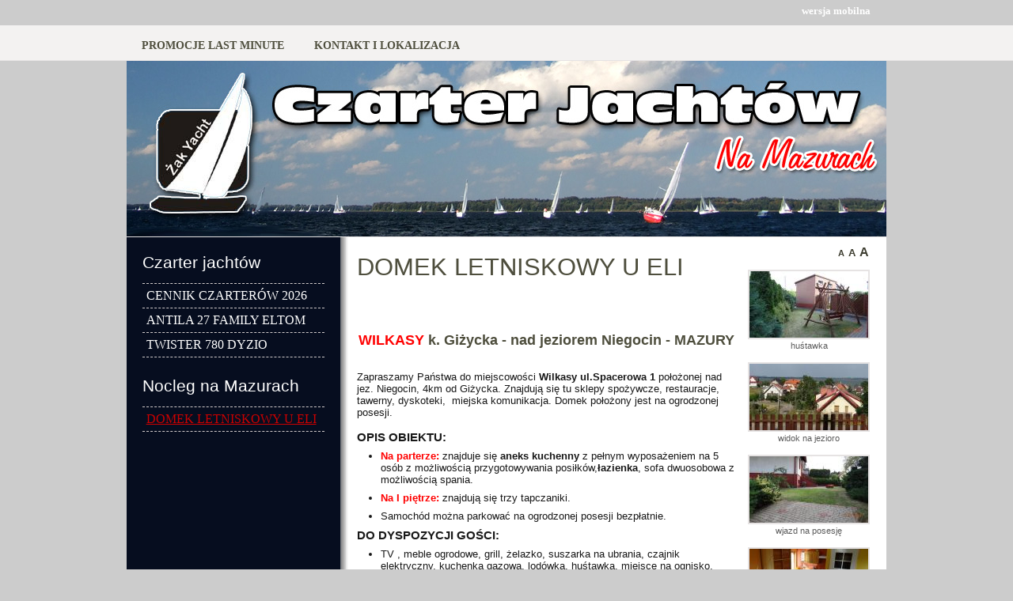

--- FILE ---
content_type: text/html; charset=utf-8
request_url: http://mazuryczartery.pl/?domek-letniskowy-u-eli,12
body_size: 4066
content:
<?xml version="1.0" encoding="utf-8"?>
<!DOCTYPE html PUBLIC "-//W3C//DTD XHTML 1.1//EN" "http://www.w3.org/TR/xhtml11/DTD/xhtml11.dtd">
<html xmlns="http://www.w3.org/1999/xhtml" xml:lang="pl">

<head>
  <title>Domek letniskowy do wynajęcia - Wilkasy k. Giżycka - MAZURY INFO PL - Czarter jachtów - Żak Yacht - Piękna Góra k. Giżycka - MAZURY.INFO.PL</title>
  <meta http-equiv="Content-Type" content="text/html; charset=utf-8" />
  <meta name="Description" content="Domek letniskowy do wynajęcia - Wilkasy k. Giżycka - MAZURY" />
  <meta name="Keywords" content="domek, letniskowy, mazury, wilkasy, giżycko, noclegi" />
  <meta name="Author" content="OpenSolution.org" />
  <meta http-equiv="Content-Style-Type" content="text/css" />

  <script type="text/javascript" src="core/common.js"></script>
  <script type="text/javascript" src="core/plugins.js"></script>
  <script type="text/javascript" src="core/prototype.lite.js"></script>
  <script type="text/javascript" src="core/moo.fx.js"></script>
  <script type="text/javascript" src="core/litebox-1.0.js"></script>
  <script type="text/javascript">
    <!--
    var cfBorderColor     = "#cabfbf";
    var cfLangNoWord      = "Wypełnij poprawnie wymagane pola";
    var cfLangMail        = "Podaj poprawny e-mail";
    var cfWrongValue      = "Podaj poprawną wartość";
    var cfToSmallValue    = "Zbyt mała wartość";
    var cfTxtToShort      = "Zbyt mało tekstu";
    var lbImage           = "Zdjęcie";
    var lbOf              = "z";
    AddOnload( initLightbox );
    //-->
  </script>

  <style type="text/css">@import "templates/default.css";</style></head>
<body>
<div class="skiplink"><a href="#content" accesskey="2">Pomiń nawigację</a></div>
<div id="container">
  <div id="head1">
    <div class="container">
      <div class="main">
        <ul id="menu1"><li class="lL"><a href="?wersja-mobilna,5" >wersja mobilna</a></li></ul>
      </div>
    </div>
  </div>
  <div id="head2">
    <div class="container">
      <div class="main">
        <ul id="menu2"><li class="l1"><a href="?promocje-last-minute,11" >PROMOCJE LAST MINUTE</a></li><li class="lL"><a href="?kontakt-i-lokalizacja,10" >KONTAKT I LOKALIZACJA</a></li></ul>
      </div>
    </div>
  </div>
  <div id="head3">
    <div class="container">
      <div class="main">
<!--         <div id="logo">
          <div id="title"><a href="?cennik-czarterow-2026,9" tabindex="1">MAZURY<span>.</span><strong>INFO<span>.</span>PL</strong></a></div>
          <div id="slogan">Czarter jachtów na Mazurach</div>
        </div> -->
        <div id="navipath"></div>
      </div>
    </div>
  </div>
  <div id="body">
    <div class="container">
      <div class="main">
        <div id="column2">
          <!-- additional column, hidden in styles -->
        </div>

        <div id="column">
          <div id="menu3"><div class="type">Czarter jachtów</div><ul><li class="l1"><a href="?cennik-czarterow-2026,9" >CENNIK CZARTERÓW 2026</a></li><li class="l2"><a href="?antila-27-family-eltom,17" >ANTILA  27 FAMILY   ELTOM</a></li><li class="lL"><a href="?twister-780-dyzio,14" >TWISTER 780  DYZIO</a></li></ul></div>
          <div id="menu3"><div class="type">Nocleg na Mazurach</div><ul><li class="lL"><a href="?domek-letniskowy-u-eli,12" class="selected">                                          DOMEK LETNISKOWY U ELI</a></li></ul></div>
        </div>
        <div id="content"><div id="page">
  <div class="tS"><a href="javascript:txtSize( 0 )" class="tS0">A</a> <a href="javascript:txtSize( 1 )" class="tS1">A</a> <a href="javascript:txtSize( 2 )" class="tS2">A</a></div>
  
  
  <ul class="imagesList" id="imagesList2"><li><a href="files/domek-letniskowy[12].jpg" rel="lightbox-page" title="huśtawka"><img src="files/150/domek-letniskowy[12].jpg" alt="huśtawka" /></a><div>huśtawka</div></li><li><a href="files/domek-letniskowy[14].jpg" rel="lightbox-page" title="widok na jezioro"><img src="files/150/domek-letniskowy[14].jpg" alt="widok na jezioro" /></a><div>widok na jezioro</div></li><li><a href="files/domek-letniskowy[11].jpg" rel="lightbox-page" title="wjazd na posesję"><img src="files/150/domek-letniskowy[11].jpg" alt="wjazd na posesję" /></a><div>wjazd na posesję</div></li><li><a href="files/domek-letniskowy[15].jpg" rel="lightbox-page" title="parter"><img src="files/150/domek-letniskowy[15].jpg" alt="parter" /></a><div>parter</div></li><li><a href="files/domek-letniskowy[16].jpg" rel="lightbox-page" title="parter"><img src="files/150/domek-letniskowy[16].jpg" alt="parter" /></a><div>parter</div></li><li><a href="files/domek-letniskowy[17].jpg" rel="lightbox-page" title="parter"><img src="files/150/domek-letniskowy[17].jpg" alt="parter" /></a><div>parter</div></li><li><a href="files/domek-letniskowy[18].jpg" rel="lightbox-page" title="łazienka"><img src="files/150/domek-letniskowy[18].jpg" alt="łazienka" /></a><div>łazienka</div></li><li><a href="files/domek-letniskowy[19].jpg" rel="lightbox-page" title="piętro"><img src="files/150/domek-letniskowy[19].jpg" alt="piętro" /></a><div>piętro</div></li><li><a href="files/domek-letniskowy[20].jpg" rel="lightbox-page" title="piętro"><img src="files/150/domek-letniskowy[20].jpg" alt="piętro" /></a><div>piętro</div></li></ul>
  <h1>                                          DOMEK LETNISKOWY U ELI</h1>
  <div class="content" id="pageDescription"><p><br />
&nbsp;</p>
<center>
<h1><b><font size="+1"><font color="#ff0000">WILKASY</font> k. Giżycka - nad   jeziorem Niegocin - MAZURY</font></b></h1>
</center>
<p>&nbsp;</p>
<p>Zapraszamy Państwa do miejscowości <b>Wilkasy</b> <strong>ul.Spacerowa 1</strong> położonej nad jez. Niegocin,   4km od Giżycka. Znajdują się tu sklepy spożywcze, restauracje, tawerny,   dyskoteki,&nbsp; miejska komunikacja. Domek położony jest na ogrodzonej   posesji. <br />
&nbsp;&nbsp;</p>
<h3>OPIS OBIEKTU:</h3>
<ul>
    <li><b><font color="#ff0000">Na parterze:</font></b> znajduje się <b>aneks   kuchenny </b>z pełnym wyposażeniem na 5 os&oacute;b z możliwością przygotowywania posiłk&oacute;w,<b>łazienka</b>, sofa dwuosobowa z   możliwością spania.&nbsp;</li>
    <li><b><font color="#ff0000">Na I piętrze:</font></b> znajdują się trzy   tapczaniki.&nbsp;</li>
    <li>Samoch&oacute;d można parkować na ogrodzonej posesji bezpłatnie.</li>
</ul>
<h3>DO DYSPOZYCJI GOŚCI:&nbsp;</h3>
<ul>
    <li>TV , meble ogrodowe, grill, żelazko, suszarka na ubrania, czajnik   elektryczny, kuchenka gazowa, lod&oacute;wka, huśtawka, miejsce na ognisko. Przy wejściu do domku jest <strong>&nbsp;wiata </strong>( 6x2,5m) co umożliwia spędzanie czasu na wolnym powietrzu w czasie deszczu.</li>
</ul>
<center>  </center>
<h3><b>OKOLICA:</b></h3>
<p><b>W Wilkasach </b>znajduje się<b> <span style="color: rgb(0, 0, 0);">Park Wodny</span> </b>( ok.350m od domku) z basenem, jacuzzi, minibasenem, zjeżdżalnią, rzeczką wodną, sauną parową i suchą, kręgielnią, ścianką wspinaczkową. <strong>Plażam gminna z amfiteratrem</strong>- ok.400m od domku. Na <strong>Ośrodku AZS</strong> ( ok. 400m od domku) znajdują się korty tenisowe, boisko do piłki plażowej, siłownia, wypożyczalnia kajak&oacute;w, rower&oacute;w wodnych, łodzi wiosłowych, wędkarskich, rower&oacute;w turystycznych i g&oacute;rskich.&nbsp;&nbsp; W pobliskim <strong>lesie </strong>(ok 250m od domku) znajdują się ścieżki piesze i rowerowe.</p>
<p><b>W pobliskim Giżycku</b> (ok.4km) w sezonie czekają na   Państwa liczne koncerty i imprezy plenerowe oraz port z kt&oacute;rego kursują statki wycieczkowe po szlaku   Wielkich Jezior. Do atrakcji pobliskiego Giżycka należą niewątpliwie <b><a href="http://mazury.info.pl/atrakcje/most-gizycko/index.html">Most   obrotowy</a></b> na kanale Łuczańskim, <b><a href="http://mazury.info.pl/atrakcje/twierdza-boyen/index.html">Twierdza   Boyen</a></b> oraz <b><a href="http://mazury.info.pl/atrakcje/gizycko-kosciol/index.html">koncerty   organowe</a></b> dla miłośnik&oacute;w muzyki klasycznej.&nbsp; Ponadto plaża miejska, gdzie odbywają się r&oacute;żnego rodzaju   imprezy. Wok&oacute;ł Giżycka znajduje się wiele wysp, szlak&oacute;w kajakowych, rowerowych i   żeglownych. <b><font color="#660000">Mikołajki</font></b> (ok.20km) - <b><a href="http://mazury.info.pl/atrakcje/mikolajki/index.html">wioska   żeglarska</a></b>, tropikana w Hotelu Gołębiewski. <b><font color="#660000">Kętrzyn</font></b> (ok.20km) - była <b><a href="http://mazury.info.pl/gierloz/index.html">Kwatera Hitlera - Wilczy   Szaniec</a> </b>w Gierłoży, zamek krzyżacki, katedra. W okolicy są też <b><a href="http://mazury.info.pl/atrakcje">inne atrakcje</a></b>. <br />
Jednak to za   piękno natury tak wiele turyst&oacute;w kocha Mazury. Czas tu spędzony gwarantuje   odnowę r&oacute;wnowagi duchowej, spok&oacute;j i relaks. Wypoczynek nad jeziorami pozwoli   wypocząć od cywilizacji. Szczeg&oacute;lnie w państwa pamięci utkwią przepiękne   wschody i zachody Słońca. <br />
&nbsp;</p>
<p>&nbsp;</p>
<center> </center>  <center>  </center>
<p>&nbsp;</p>
<h3>DOJAZD</h3>
<hr size="1" width="550" />
<center>
<table cellspacing="0" cellpadding="5" bgcolor="#ffcc33" border="0" width="550">
    <tbody>
        <tr>
            <td><center><b><font face="Arial,Helvetica"><font size="-1"><a href="http://mapa.szukacz.pl/?x=679183&amp;y=686556&amp;m=Wilkasy&amp;w=warmi%f1sko%2dmazurskie&amp;p=gi%bfycki&amp;g=Gi%bfycko&amp;z=3">KLIKNIJ,   ABY ZOBACZYĆ DOJAZD DO MIEJSCOWOŚCI   WILKASY</a></font></font></b></center></td>
        </tr>
    </tbody>
</table>
</center>  <hr size="1" width="550" />
<h3>CENY:</h3>
<ul>
    <li>200zł/doba za cały domek</li>
</ul>
<h3>KONTAKT:</h3>
<p><b>Elżbieta Żakiewicz</b> <br />
11-500 Giżycko, Wilkasy <br />
ul.   Spacerowa 1 &nbsp;<br />
tel.kom. 608 382 859 <br />
e-mail:   <font color="#000000"><a href="mailto:zakiewicz_yacht@wp.pl.">zakiewicz_yacht@wp.pl</a></font>&nbsp;</p></div>
  
  
  
  
</div><div id="options"><div class="print"><a href="javascript:window.print();">drukuj</a></div><div class="back"><a href="javascript:history.back();">&laquo; powrót</a></div></div>
        </div>
      </div>
    </div>
  </div>
  <div id="foot">
    <div class="container">
      <div class="main">
        <div id="copy">Copyright © 2011 <a href='http://mazury.info.pl'>mazury.info.pl</a></div>
        <!--
          LICENSE REQUIREMENTS - DONT DELETE/HIDE LINK "CMS by Quick.Cms" TO www.OpenSolution.org
        -->
        <div class="foot" id="powered"><a href="http://opensolution.org/">CMS by Quick.Cms</a></div>
      </div>
    </div>
  </div>
  <div class="clear">&nbsp;</div>
</div>

</body>
</html>

--- FILE ---
content_type: text/css
request_url: http://mazuryczartery.pl/templates/default.css
body_size: 2547
content:
/*
Quick.Cms default stylesheet
*/
@import url( 'plugins.css' );

/* GLOBAL STYLES */
body,h1,h2,h3,h4,h5,h6,p,form,fieldset,img,ul{margin:0;padding:0;border:0;}
body,table{background-color:#fff;color:#181818;font-size:0.75em;font-family:Arial, Helvetica, sans-serif;}

body{padding:0;background:#cccccc url('img/bg.gif') repeat-x left top;text-align:center;}

.input, select, textarea{padding:2px;border-top:1px solid #cabfbf;border-right:1px solid #e7e4e4;border-bottom:1px solid #e7e4e4;border-left:1px solid #cabfbf;font:1em Arial, sans-serif;}
.submit{padding:5px 14px;border-width:1px;border-style:solid;border-color:#bbc9db #4d6991 #4d6991 #bbc9db;background:#6988b1;color:#fff;font:bold 1em Arial, sans-serif;}
.submit:hover{background:#859ec0;cursor:hand;}
* html .submit{padding:3px 1px !important;}
* html .input{height:28px;}
.form{background:#f8f8f7;border:1px solid #eeecea;}
.form label{font-size:1em;color:#cc0000;font-weight:bold;}
.form table{background:#f8f8f7;}
.hide{display:none;}

a{background-color:inherit;color:#425a77;text-decoration:underline;}
a:hover{background:inherit;color:#cc0000;text-decoration:underline;}

.clear{clear:both;height:0px;font-size:0px;line-height:0px;}
.skiplink{position:absolute;top:-500px;left:0px;overflow:hidden;}
.left{text-align:left;}
.center{text-align:center;}
.right{text-align:right;}

#container{position:relative;width:100%;margin:0 auto;padding:0;}
#head1, #head2, #head3, #body, #foot{float:left;width:100%;margin:0 auto;padding:0;}
.container{width:960px;margin:0 auto;text-align:left;}

/* HEADER WITH TOP MENU ABOVE LOGO 1 */

/* MENU TOP 1 */
#menu1{float:right;height:32px;margin-right:5px;list-style:none;}
#menu1 li{float:left;padding:6px 15px 0;}
#menu1 li a{float:left;padding:0;color:#fff;font:bold 1.083em 'Trebuchet MS';text-decoration:none;}
#menu1 li a:hover, #menu1 .selected{text-decoration:underline;}

/* HEADER WITH TOP MENU ABOVE LOGO 2 */

/* MENU TOP 2 */
#menu2{float:left;height:45px;margin:0;list-style:none;}
#menu2 li{float:left;padding:8px 8px 0;}
#menu2 li a{float:left;padding:8px 10px 10px;color:#4e4e3d;font:bold 1.17em 'Trebuchet MS';text-decoration:none;text-transform:uppercase;border-left:1px solid #f3f2f1;border-right:1px solid #f3f2f1;border-top:1px solid #f3f2f1;}
#menu2 li a:hover, #menu2 .selected{border:1px solid #e6e3e3;border-bottom:0px;background-color:#fff;color:inherit;text-decoration:underline;}

/* LOGO, HEADER BACKGROUND AND SLOGAN */
#head3{clear:both;}
#head3 .container{height:222px;background:url('img/header.jpg') no-repeat bottom right;}
#logo{padding:30px 10px 50px;}
#logo #title{float:left;padding:10px 10px 0;}
#logo #title a{color:#6988b1;font:bold 5.5em 'Arial';text-transform:uppercase;text-decoration:none;}
#logo #title a span{color:#cc0000;}
#logo #title a strong{color:#000;}
#logo #slogan{clear:left;margin-left:150px;padding:5px 15px;background:inherit;color:#425a77;font:italic 1.333em Georgia;}

/* NAVIGATION PATH - TREE */
#navipath{padding:0 0 5px 5px;}
#navipath a{background-color:inherit;color:#000;text-decoration:none;}
#navipath a:hover{text-decoration:underline;}

/* BODY STYLES - LEFT AND RIGHT COLUMN */
#body{clear:both;margin:0;}
#body .main{float:left;background:#fff url('img/two_columns.gif') repeat-y 0px 10px;border-top:1px solid #e6e3e3;}

/* LEFT COLUMN STYLES */
#column{float:left;width:270px;padding:10px 0;}
#column .type{padding:10px 0;background:inherit;color:#FFFFFF;font:normal 1.75em Arial, sans-serif;}
#menu3, #menu4{padding:0 20px 10px;}

/* LEFT MENU */
#menu3 ul, #menu4 ul{margin:4px 0;list-style:none;border-bottom:1px dashed #d0caca;font-family:'Trebuchet MS';}
#menu3 a, #menu4 a{display:block;width:96%;padding:6px 2%;border-top:1px dashed #d0caca;background:inherit;color:#FFFFFF;font-size:1.3em;text-decoration:none;}
#menu3 a:hover, #menu4 a:hover, #menu3 .sub1 a:hover, #menu4 .sub1 a:hover{background-color:#0C193B;color:#FFFFFF;text-decoration:underline;}
#menu3 .selected, #menu4 .selected{background-color:inherit;color:#CC0000;text-decoration:underline;}

#menu3 .sub1, #menu4 .sub1{margin:0;padding:0 0 10px  0;border:0;}
#menu3 .sub1 a, #menu4 .sub1 a{display:block;width:75%;padding:2px 10% 2px 15%;border:0;background:url('img/circle.png') no-repeat 14px 8px;}
* html #menu3 a, * html #menu4 a, * html #menu3 .sub1 a, * html #menu4 .sub1 a{width:100%;}

/* RIGHT COLUMN STYLES */
#content{float:left;width:690px;padding:10px 0 5px;text-align:center;}
* html #content{width:660px;}
#page{width:94%;margin:0 auto;text-align:left;}

#page h1{padding:10px 0 10px;background:inherit;color:#4e4e3d;font:normal 2.58em Arial, sans-serif;}
#page div.content{font:1.083em arial;}

#page div.content ul, .subpagesList li ol{margin:0 0 0 30px;padding:0;}
#page div.content li{margin:8px 0;padding:0;border-left:0;}

#page .tS{float:right;margin:0 0 3px;}
#page .tS a{padding:0 1px;background:inherit;color:#3d3d30;font-weight:bold;text-decoration:none;}
#page .tS a:hover{color:#cc0000;}
#page .tS0{font-size:0.917em;}
#page .tS1{font-size:1.083em;}
#page .tS2{font-size:1.333em;}

.pages{padding:8px 0;text-align:right;font-size:1.083em;}
.pages a, .pages strong{padding:0 1px;font-size:1.083em;}

/* IMAGES STYLES */
.imagesList{list-style:none;}
.imagesList li{margin:0 0 15px 0;background:inherit;color:#5b5b5b;font-size:0.917em;text-align:center;}
.imagesList li img{border:2px solid #e6e3e3;}
.imagesList li div{text-align:center;}
.imagesList li img:hover{border-color:#d7d2d2;}

#imagesList1{float:left;margin:10px 20px 0 0;}
#imagesList2{clear:right;float:right;margin:10px 0 0 15px;}

/* FILES LIST STYLES */
#filesList{padding:10px 0 5px;list-style:none;vertical-align:middle;}
#filesList li{margin:0 0 6px;}
#filesList img{margin:0 8px 0 0;vertical-align:middle;}
#filesList em{padding-left:2px;background:inherit;color:#5b5b5b;}

/* SUB PAGES LIST STYLES */
.subpagesList{float:left;width:100%;margin:7px 0;list-style:none;}
.subpagesList li{clear:left;float:left;width:96%;margin:5px 0;padding:8px 2%;background:#f9f9f9;border-left:1px dashed #e6e3e3;}
* html .subpagesList li{width:100%;}
.subpagesList li .photo{float:left;margin:0 13px 5px 0;}
.subpagesList li img{border:2px solid #e6e3e3;}
.subpagesList li img:hover{border-color:#d7d2d2;}
.subpagesList li h2{padding-bottom:5px;}
.subpagesList li h2, .subpagesList li h2 a{background:inherit;color:#cc0000;font:normal 1.25em Arial, sans-serif;}
.subpagesList li h2 a:hover{background:inherit;color:#4e4e3d;}
.subpagesList li h5{font-weight:normal;font-size:1em;}
.subpagesList li ul, .subpagesList li ol{float:left;width:100%;margin:5px 0 0 30px;padding:0;}
.subpagesList li li{padding:0;border-left:0;}
.subpagesList li ul{list-style:disc;}
.subpagesList li ol{list-style:decimal;}

/* OPTIONS LINK */
#options{clear:both;float:right;width:100%;margin:10px 10px;background:inherit;color:#7f7f66;font-size:1em;text-align:right;}
#options a{padding:0 10px 0;}
#options .back, #options .print{float:right;}
#options .print a{border-left:1px solid #7f7f66;}

.message{padding:50px 0;text-align:center;}
.message h3{background:inherit;color:#cc0000;font:normal 2.58em Arial, sans-serif;}

/* ADDITIONAL COLUMN */
#column2{display:none;float:right;width:100px;}

/* FOOTER - SITE AND SCRIPT COPYRIGHTS STYLES */
#foot{clear:both;padding:15px 0;border-top:1px solid #e6e3e3;background:#f3f2f1;color:#4e4e3d;font-size:0.5em;font-weight:bold;}
#foot .container{width:960px;margin:0 auto;}
#foot a{background:inherit;color:#7C7C7C;text-decoration:none;}
#foot a:hover{text-decoration:underline;}
#foot a:hover {color:red;}

#copy{float:left;padding:0 10px;}
.foot{float:right;padding:0 10px;}

@media print{
  /* PRINT STYLES */
  body{margin:1cm 0;background:#fff;color:#000;}
  #container{width:16cm;height:auto;background:#fff;}

  #head3 .container{height:auto;}
  #logo{padding:0 0 0.2cm;}
  #logo #title{padding:0;}
  #logo #slogan, #page h1{font-family:Arial;}
  #logo #title a span, #logo #title a, #logo #slogan{color:#000;}

  #head3 .container, #body .main, .form{background:#fff;}
  #head3 .container, #body .main, #content, #foot .container{float:none;width:16cm;}
  #head3{height:auto;}
  #column, #head1, #head2, #navipath, #back, #page .tS{display:none;}
  a, #head3, #logo h2, #page h1, #foot, #foot a, .subpagesList li, #page h3, .subpagesList li h2 a, #filesList em, .imagesList li, .form label, table, .message h3{background:inherit;color:#000;}
  .submit{border-color:#808080;background:#d4d0c8;color:#000;}
}